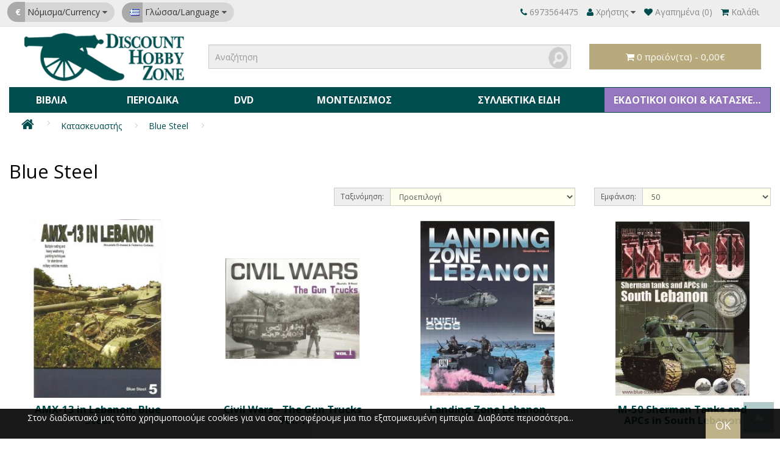

--- FILE ---
content_type: text/html; charset=utf-8
request_url: https://www.dhz-books.com/el-gr/mod/product/manufacturer/info&manufacturer_id=9
body_size: 13936
content:
<!DOCTYPE html>
<!--[if IE]><![endif]-->
<!--[if IE 8 ]><html dir="ltr" lang="el" class="ie8"><![endif]-->
<!--[if IE 9 ]><html dir="ltr" lang="el" class="ie9"><![endif]-->
<!--[if (gt IE 9)|!(IE)]><!-->
<html dir="ltr" lang="el">
<!--<![endif]-->
<head>
<meta charset="UTF-8" />
<meta name="viewport" content="width=device-width, initial-scale=1">
<meta http-equiv="X-UA-Compatible" content="IE=edge">
<title>Blue Steel</title>
<base href="https://www.dhz-books.com/" />
<!--link href="catalog/view/javascript/bootstrap/css/bootstrap.min.css" rel="stylesheet" media="screen" />
<script src="catalog/view/javascript/bootstrap/js/bootstrap.min.js" type="text/javascript"></script>
<link href="catalog/view/javascript/font-awesome/css/font-awesome.min.css" rel="stylesheet" type="text/css" /-->
<link href="//fonts.googleapis.com/css?family=Open+Sans:400,400i,300,700" rel="stylesheet" type="text/css" />
<!--link href="catalog/view/theme/default/stylesheet/stylesheet.css" rel="stylesheet"-->
<!--script src="catalog/view/javascript/common.js" type="text/javascript"></script-->
<link href="https://www.dhz-books.com/el-gr/mod/product/manufacturer/info&amp;manufacturer_id=9" rel="canonical" />
<link href="https://www.dhz-books.com/image/catalog/cart.png" rel="icon" />
<link rel="stylesheet" type="text/css" href="min/g=css&v202311a" />
<script type="text/javascript" src="min/g=js"></script>
<script type="text/javascript">
var gaJsHost = (("https:" == document.location.protocol) ? "https://ssl." : "http://www.");
document.write(unescape("%3Cscript src='" + gaJsHost + "google-analytics.com/ga.js' type='text/javascript'%3E%3C/script%3E"));
</script>
<script type="text/javascript">
try {
var pageTracker = _gat._getTracker("UA-12820937-1");
pageTracker._trackPageview();
} catch(err) {}</script></head>
<body class="product-manufacturer-info-9">
<nav id="top">
  <div class="container">
    <div class="pull-left">
<form action="https://www.dhz-books.com/el-gr/mod/common/currency/currency" method="post" enctype="multipart/form-data" id="form-currency">
  <div class="btn-group">
    <button class="btn btn-link dropdown-toggle" data-toggle="dropdown">
            <strong class="curr">€</strong>
                            <span class="hidden-xs">Νόμισμα/Currency</span> <i class="fa fa-caret-down"></i></button>
    <ul class="dropdown-menu">
                  <li><button class="currency-select btn btn-link btn-block" type="button" name="EUR">€ Euro</button></li>
                        <li><button class="currency-select btn btn-link btn-block" type="button" name="GBP">£ Pound Sterling</button></li>
                        <li><button class="currency-select btn btn-link btn-block" type="button" name="USD">$ US Dollar</button></li>
                </ul>
  </div>
  <input type="hidden" name="code" value="" />
  <input type="hidden" name="redirect" value="https://www.dhz-books.com/el-gr/mod/product/manufacturer/info&amp;manufacturer_id=9&amp;language=el-gr" />
</form>
</div>
    <div class="pull-left">
	<div class="btn-group">
    <button class="btn btn-link dropdown-toggle" data-toggle="dropdown">
                    <img src="catalog/language/el-gr/el-gr.png" alt="Greek" title="Greek">
            <span class="hidden-xs">Γλώσσα/Language</span> <i class="fa fa-caret-down"></i></button>
    <ul class="dropdown-menu">
            <li><a class="btn btn-link btn-block language-select" href="https://www.dhz-books.com/en-gb/mod/product/manufacturer/info&amp;manufacturer_id=9&amp;language=en-gb"><img src="catalog/language/en-gb/en-gb.png" alt="English" title="English" /> English</a></li>
            <li><a class="btn btn-link btn-block language-select" href="https://www.dhz-books.com/el-gr/mod/product/manufacturer/info&amp;manufacturer_id=9&amp;language=el-gr"><img src="catalog/language/el-gr/el-gr.png" alt="Greek" title="Greek" /> Greek</a></li>
          </ul>
  </div>
</div>
    <div id="top-links" class="nav pull-right">
      <ul class="list-inline">
        <li><a href="https://www.dhz-books.com/el-gr/mod/information/contact"><i class="fa fa-phone"></i> <span class="hidden-xs">6973564475 </span></a></li>
        <li class="dropdown"><a href="https://www.dhz-books.com/el-gr/mod/account/account" title="Χρήστης" class="dropdown-toggle" data-toggle="dropdown"><i class="fa fa-user"></i> <span class="hidden-xs">Χρήστης</span> <i class="fa fa-caret-down"></i></a>
          <ul class="dropdown-menu dropdown-menu-right">
                        <li><a href="https://www.dhz-books.com/el-gr/mod/account/register">Δημιουργία Λογαριασμού</a></li>
            <li><a href="https://www.dhz-books.com/el-gr/mod/account/login">Σύνδεση Λογαριασμού</a></li>
                      </ul>
        </li>
        <li><a href="https://www.dhz-books.com/el-gr/mod/account/wishlist" id="wishlist-total" title="Αγαπημένα (0)"><i class="fa fa-heart"></i> <span class="hidden-xs">Αγαπημένα (0)</span></a></li>
        <li><a href="https://www.dhz-books.com/el-gr/mod/checkout/cart" title="Καλάθι"><i class="fa fa-shopping-cart"></i> <span class="hidden-xs">Καλάθι</span></a></li>
        <!--<li id="checkout"><a href="https://www.dhz-books.com/el-gr/mod/checkout/checkout" title="Προς Ταμείο"><i class="fa fa-share"></i> <span class="hidden-xs">Προς Ταμείο</span></a></li>-->
				<li><a href="javascript:void(0);" id="toggleSearch"><span class="visible-xs"><i class="fa fa-search"></i></span></a></li>
      </ul>
    </div>
  </div>
</nav>
<header>
  <div class="container">
    <div class="row">
      <div class="col-sm-3">
        <div id="logo">
                    <a href="https://www.dhz-books.com/"><img src="https://www.dhz-books.com/image/catalog/logo.png" title="DHZ Books" alt="DHZ Books" class="img-responsive" /></a>
                  </div>
      </div>
      <div class="col-sm-6"><div id="search" class="input-group">
  <input type="text" name="search" value="" placeholder="Αναζήτηση" class="form-control input-lg" />
  <span class="input-group-btn">
    <button type="button" class="btn btn-default btn-lg"><i class="fa fa-search"></i></button>
  </span>
</div>      </div>
      <div class="col-sm-3"><div id="cart" class="btn-group btn-block">
  <button type="button" data-toggle="dropdown" data-loading-text="Φόρτωση..." class="btn btn-inverse btn-block btn-lg dropdown-toggle"><i class="fa fa-shopping-cart"></i> <span id="cart-total">0 προϊόν(τα) - 0,00€</span></button>
  <ul class="dropdown-menu pull-right">
        <li>
      <p class="text-center">Το καλάθι αγορών είναι άδειο!</p>
    </li>
      </ul>
</div>
</div>
    </div>
  </div>
</header>
<div class="container">
  <nav id="menu" class="navbar">
    <div class="navbarHeader"><span id="category" class="visible-xs">Κατηγορίες</span>
      <button type="button" class="btn toggleMenu"><i class="fa fa-bars"></i></button>
    </div>
    <div class="menuWrapper">
      <ul class="nav">
         <li class="category"><a id="c1" href="https://www.dhz-books.com/el-gr/biblia" class="dropdownToggle" title="Βιβλία">Βιβλία</a> <div class="dropdownMenu"> <div class="dropdownInner"> <ul class="list-unstyled"> <li><a id="c36" href="https://www.dhz-books.com/el-gr/biblia/prosfores-vivlion">Προσφορές βιβλίων</a></li> <li><a id="c738" href="https://www.dhz-books.com/el-gr/biblia/vivlia-osprey">ΒΙΒΛΙΑ OSPREY</a><span>+</span><ul><li><a id="c739" href="https://www.dhz-books.com/el-gr/biblia/vivlia-osprey/aircraft-of-the-aces-739-2">AIRCRAFT OF THE ACES</a></li><li><a id="c761" href="https://www.dhz-books.com/el-gr/biblia/vivlia-osprey/anatomy-of-the-ship-761-2">ANATOMY OF THE SHIP</a></li><li><a id="c740" href="https://www.dhz-books.com/el-gr/biblia/vivlia-osprey/campaign-740-2">CAMPAIGN</a></li><li><a id="c741" href="https://www.dhz-books.com/el-gr/biblia/vivlia-osprey/combat-aircraft-741-2">COMBAT AIRCRAFT</a></li><li><a id="c747" href="https://www.dhz-books.com/el-gr/biblia/vivlia-osprey/duel-747-2">DUEL</a></li><li><a id="c742" href="https://www.dhz-books.com/el-gr/biblia/vivlia-osprey/elite-742-2">ELITE</a></li><li><a id="c743" href="https://www.dhz-books.com/el-gr/biblia/vivlia-osprey/men-at-arms-743-2">MEN AT ARMS</a></li><li><a id="c845" href="https://www.dhz-books.com/el-gr/biblia/vivlia-osprey/osprey-modelling-845-2">OSPREY MODELLING</a></li><li><a id="c744" href="https://www.dhz-books.com/el-gr/biblia/vivlia-osprey/vanguard-new-vanguard-744-2">VANGUARD/NEW VANGUARD</a></li><li><a id="c745" href="https://www.dhz-books.com/el-gr/biblia/vivlia-osprey/warrior-745-2">WARRIOR</a></li><li><a id="c746" href="https://www.dhz-books.com/el-gr/biblia/vivlia-osprey/loipes-seires">ΛΟΙΠΕΣ ΣΕΙΡΕΣ</a></li></ul></li> <li><a id="c11" href="https://www.dhz-books.com/el-gr/biblia/elliniki-istoria">Ελληνική Ιστορία</a></li> <li><a id="c827" href="https://www.dhz-books.com/el-gr/biblia/arxaia-elliniki-grammateia-827-2">ΑΡΧΑΙΑ ΕΛΛΗΝΙΚΗ ΓΡΑΜΜΑΤΕΙΑ</a></li> <li><a id="c284" href="https://www.dhz-books.com/el-gr/biblia/biblia-gia-ta-ethnika-themata">Βιβλία γιά τα Εθνικά Θέματα</a></li> <li><a id="c296" href="https://www.dhz-books.com/el-gr/biblia/biblia-gia-idees-politiki-kai-diethni-themata">Βιβλία γιά Ιδέες, Πολιτική & Διεθνή Θέματα</a></li> <li><a id="c12" href="https://www.dhz-books.com/el-gr/biblia/pagkosmia-istoria">Παγκόσμια Ιστορία</a></li> <li><a id="c285" href="https://www.dhz-books.com/el-gr/biblia/elliniki-polemiki-aeroporia-copy-1">Ελληνική Πολεμική Αεροπορία</a></li> </ul> <ul class="list-unstyled"> <li><a id="c547" href="https://www.dhz-books.com/el-gr/biblia/aeroporia-stratou">Αεροπορία Στρατού</a></li> <li><a id="c28" href="https://www.dhz-books.com/el-gr/biblia/polemiki-aeroporia-eos-1945">Πολεμική Αεροπορία έως 1945</a></li> <li><a id="c29" href="https://www.dhz-books.com/el-gr/biblia/polemiki-aeroporia-1946-eos-simera">Πολεμική Αεροπορία 1946 έως Σήμερα</a></li> <li><a id="c30" href="https://www.dhz-books.com/el-gr/biblia/politiki-aeroporia-kai-diastima">Πολιτική Αεροπορία & Διάστημα</a></li> <li><a id="c295" href="https://www.dhz-books.com/el-gr/biblia/stratiotika-ohimata-armata-mahis-kai-purobola">Στρατιωτικά οχήματα, Άρματα μάχης & Πυροβόλα</a></li> <li><a id="c9" href="https://www.dhz-books.com/el-gr/biblia/stratiotika-vivlia-(stratigiki,-taktikes,-atomikos-oplismos-kai-loipos-eksoplismos,-stoles,-metallia,-istoria-monadon,-prosopikes-martiries,-epiviosi)">Στρατιωτικά βιβλία (Στρατηγική, Τακτικές, Ατομικός Οπλισμός &amp; λοιπός Εξοπλισμός, Στολές, Μετάλλια, Ιστορία μονάδων, Προσωπικές μαρτυρίες, Επιβίωση)</a></li> <li><a id="c10" href="https://www.dhz-books.com/el-gr/biblia/navtika-biblia">Ναυτικά βιβλία</a></li> <li><a id="c13" href="https://www.dhz-books.com/el-gr/biblia/montelismos-kai-wargaming">Μοντελισμός & Wargaming</a></li> </ul> <ul class="list-unstyled"> <li><a id="c378" href="https://www.dhz-books.com/el-gr/biblia/stratiotakia-toy-soldiers">Στρατιωτάκια (Toy Soldiers)</a></li> <li><a id="c34" href="https://www.dhz-books.com/el-gr/biblia/autokinito">Αυτοκίνητο</a></li> <li><a id="c40" href="https://www.dhz-books.com/el-gr/biblia/traina">Τραίνα</a></li> <li><a id="c752" href="https://www.dhz-books.com/el-gr/biblia/epistimi-kai-texnologia">ΕΠΙΣΤΗΜΗ &amp; ΤΕΧΝΟΛΟΓΙΑ</a></li> <li><a id="c785" href="https://www.dhz-books.com/el-gr/biblia/vivlia-komiks">ΒΙΒΛΙΑ ΚΟΜΙΚΣ</a></li> <li><a id="c330" href="https://www.dhz-books.com/el-gr/biblia/fantastiki-logotexnia">ΦΑΝΤΑΣΤΙΚΗ ΛΟΓΟΤΕΧΝΙΑ</a></li> <li><a id="c307" href="https://www.dhz-books.com/el-gr/biblia/biblia-se-times-eukairias">Βιβλία σε Τιμές Ευκαιρίας</a></li> <li><a id="c748" href="https://www.dhz-books.com/el-gr/biblia/vivlia-squadron-signal">ΒΙΒΛΙΑ SQUADRON/SIGNAL</a><span>+</span><ul><li><a id="c374" href="https://www.dhz-books.com/el-gr/biblia/vivlia-squadron-signal/aircraft-in-action-374-2">AIRCRAFT IN ACTION</a></li><li><a id="c375" href="https://www.dhz-books.com/el-gr/biblia/vivlia-squadron-signal/aircraft-walk-around-375-2">AIRCRAFT WALK AROUND</a></li><li><a id="c380" href="https://www.dhz-books.com/el-gr/biblia/vivlia-squadron-signal/armor-in-action-380-2">ARMOR IN ACTION</a></li><li><a id="c381" href="https://www.dhz-books.com/el-gr/biblia/vivlia-squadron-signal/armor-walk-around-381-2">ARMOR WALK AROUND</a></li><li><a id="c750" href="https://www.dhz-books.com/el-gr/biblia/vivlia-squadron-signal/in-detail-kai-scale-750-2">IN DETAIL &amp; SCALE</a></li><li><a id="c749" href="https://www.dhz-books.com/el-gr/biblia/vivlia-squadron-signal/warships-749-2">WARSHIPS</a></li><li><a id="c751" href="https://www.dhz-books.com/el-gr/biblia/vivlia-squadron-signal/loipes-seires-751-2">ΛΟΙΠΕΣ ΣΕΙΡΕΣ</a></li></ul></li> </ul> </div> <a href="https://www.dhz-books.com/el-gr/biblia" class="see-all">Εμφάνιση όλων Βιβλία</a> </div> </li> <li class="category"><a id="c643" href="https://www.dhz-books.com/el-gr/periodika" class="dropdownToggle" title="Περιοδικά">Περιοδικά</a> <div class="dropdownMenu"> <div class="dropdownInner"> <ul class="list-unstyled"> <li><a id="c3" href="https://www.dhz-books.com/el-gr/periodika/ellinika-periodika">Ελληνικά Περιοδικά</a><span>+</span><ul><li><a id="c42" href="https://www.dhz-books.com/el-gr/periodika/ellinika-periodika/ellinika-periodika-se-prosfora">Ελληνικά Περιοδικά σε προσφορά</a></li><li><a id="c21" href="https://www.dhz-books.com/el-gr/periodika/ellinika-periodika/aeroporika-periodika-copy-1">Αεροπορικά Περιοδικά</a></li><li><a id="c22" href="https://www.dhz-books.com/el-gr/periodika/ellinika-periodika/stratiotika-periodika-copy-1">Στρατιωτικά Περιοδικά</a></li><li><a id="c23" href="https://www.dhz-books.com/el-gr/periodika/ellinika-periodika/navtika-periodika-copy-1">Ναυτικά Περιοδικά</a></li><li><a id="c24" href="https://www.dhz-books.com/el-gr/periodika/ellinika-periodika/amuntika-periodika-copy-1">Αμυντικά Περιοδικά</a></li><li><a id="c25" href="https://www.dhz-books.com/el-gr/periodika/ellinika-periodika/istorika-periodika-copy-1">Ιστορικά Περιοδικά</a></li><li><a id="c290" href="https://www.dhz-books.com/el-gr/periodika/ellinika-periodika/periodika-gia-tin-politiki-ta-ethnika-themata-kai-tis-diethneis-sheseis">Περιοδικά για την Πολιτική, τα Εθνικά Θέματα και τις Διεθνείς Σχέσεις</a></li><li><a id="c536" href="https://www.dhz-books.com/el-gr/periodika/ellinika-periodika/periodika-anazitisis">Περιοδικά Αναζήτησης</a></li><li><a id="c26" href="https://www.dhz-books.com/el-gr/periodika/ellinika-periodika/montelistika-periodika">Μοντελιστικά Περιοδικά</a></li><li><a id="c27" href="https://www.dhz-books.com/el-gr/periodika/ellinika-periodika/periodika-autokinitou-kai-motosukletas-copy-1">Περιοδικά Αυτοκινήτου & Μοτοσυκλέτας</a></li><li><a id="c759" href="https://www.dhz-books.com/el-gr/periodika/ellinika-periodika/periodika-gia-traina">ΠΕΡΙΟΔΙΚΑ ΓΙΑ ΤΡΑΙΝΑ</a></li><li><a id="c776" href="https://www.dhz-books.com/el-gr/periodika/ellinika-periodika/periodika-geografias">ΠΕΡΙΟΔΙΚΑ ΓΕΩΓΡΑΦΙΑΣ</a></li><li><a id="c493" href="https://www.dhz-books.com/el-gr/periodika/ellinika-periodika/periodika-gia-tin-epistimi-kai-tin-tehnologia">Περιοδικά για την Επιστήμη &amp; την Τεχνολογία</a></li><li><a id="c371" href="https://www.dhz-books.com/el-gr/periodika/ellinika-periodika/periodika-gia-hobby">Περιοδικά για Hobby</a></li><li><a id="c766" href="https://www.dhz-books.com/el-gr/periodika/ellinika-periodika/taksidiotika-periodika-766-2">Ταξιδιωτικά Περιοδικά</a></li></ul></li> </ul> <ul class="list-unstyled"> <li><a id="c2" href="https://www.dhz-books.com/el-gr/periodika/xena-periodika">Ξένα Περιοδικά</a><span>+</span><ul><li><a id="c14" href="https://www.dhz-books.com/el-gr/periodika/xena-periodika/aeroporika-periodika">Αεροπορικά Περιοδικά</a></li><li><a id="c15" href="https://www.dhz-books.com/el-gr/periodika/xena-periodika/stratiotika-periodika">Στρατιωτικά Περιοδικά</a></li><li><a id="c16" href="https://www.dhz-books.com/el-gr/periodika/xena-periodika/navtika-periodika">Ναυτικά Περιοδικά</a></li><li><a id="c17" href="https://www.dhz-books.com/el-gr/periodika/xena-periodika/amuntika-periodika">Αμυντικά Περιοδικά</a></li><li><a id="c18" href="https://www.dhz-books.com/el-gr/periodika/xena-periodika/istorika-periodika">Ιστορικά Περιοδικά</a></li><li><a id="c19" href="https://www.dhz-books.com/el-gr/periodika/xena-periodika/montelistika-periodika-kai-periodika-wargaming">Μοντελιστικά Περιοδικά & Περιοδικά Wargaming</a></li><li><a id="c20" href="https://www.dhz-books.com/el-gr/periodika/xena-periodika/periodika-autokinitou-kai-motosukletas">Περιοδικά Αυτοκινήτου & Μοτοσυκλέτας</a></li><li><a id="c544" href="https://www.dhz-books.com/el-gr/periodika/xena-periodika/periodika-gia-tin-epistimi-kai-tin-tehnologia-copy-1">Περιοδικά για την Επιστήμη και την Τεχνολογία</a></li><li><a id="c860" href="https://www.dhz-books.com/el-gr/periodika/xena-periodika/periodika-gia-to-diastima">ΠΕΡΙΟΔΙΚΑ ΓΙΑ ΤΟ ΔΙΑΣΤΗΜΑ</a></li><li><a id="c37" href="https://www.dhz-books.com/el-gr/periodika/xena-periodika/xena-periodika-se-prosfora">Ξένα Περιοδικά σε προσφορά</a></li></ul></li> </ul> </div> <a href="https://www.dhz-books.com/el-gr/periodika" class="see-all">Εμφάνιση όλων Περιοδικά</a> </div> </li> <li class="category"><a id="c394" href="https://www.dhz-books.com/el-gr/dvd" class="dropdownToggle" title="DVD">DVD</a> <div class="dropdownMenu"> <div class="dropdownInner"> <ul class="list-unstyled"> <li><a id="c427" href="https://www.dhz-books.com/el-gr/dvd/aeroporika-dvd">Αεροπορικά DVD</a></li> <li><a id="c469" href="https://www.dhz-books.com/el-gr/dvd/istorika-dvd">Ιστορικά DVD</a></li> <li><a id="c395" href="https://www.dhz-books.com/el-gr/dvd/montelistika-dvd">Μοντελιστικά DVD</a></li> </ul> <ul class="list-unstyled"> <li><a id="c712" href="https://www.dhz-books.com/el-gr/dvd/naitika-dvd">Ναυτικά DVD</a></li> <li><a id="c577" href="https://www.dhz-books.com/el-gr/dvd/polemikes-tainies">Πολεμικές Ταινίες</a></li> <li><a id="c633" href="https://www.dhz-books.com/el-gr/dvd/politika-dvd">Πολιτικά DVD</a></li> </ul> <ul class="list-unstyled"> <li><a id="c684" href="https://www.dhz-books.com/el-gr/dvd/stratiotika-dvd">Στρατιωτικά DVD</a></li> </ul> </div> <a href="https://www.dhz-books.com/el-gr/dvd" class="see-all">Εμφάνιση όλων DVD</a> </div> </li> <li class="category"><a id="c644" href="https://www.dhz-books.com/el-gr/montelismos" class="dropdownToggle" title="Μοντελισμός">Μοντελισμός</a> <div class="dropdownMenu"> <div class="dropdownInner"> <ul class="list-unstyled"> <li><a id="c540" href="https://www.dhz-books.com/el-gr/montelismos/sunarmologoumena-montela">Συναρμολογούμενα Μοντέλα</a><span>+</span><ul><li><a id="c541" href="https://www.dhz-books.com/el-gr/montelismos/sunarmologoumena-montela/aeroskafi-1-48">ΑΕΡΟΣΚΑΦΗ 1/48</a></li><li><a id="c543" href="https://www.dhz-books.com/el-gr/montelismos/sunarmologoumena-montela/aeroskafi-1-72">ΑΕΡΟΣΚΑΦΗ 1/72</a></li><li><a id="c590" href="https://www.dhz-books.com/el-gr/montelismos/sunarmologoumena-montela/ploia">ΠΛΟΙΑ</a></li></ul></li> <li><a id="c526" href="https://www.dhz-books.com/el-gr/montelismos/beltiotika-kit">Βελτιωτικά Κιτ</a></li> </ul> <ul class="list-unstyled"> <li><a id="c610" href="https://www.dhz-books.com/el-gr/montelismos/ilika-montelismou">Υλικά Μοντελισμού</a><span>+</span><ul><li><a id="c639" href="https://www.dhz-books.com/el-gr/montelismos/ilika-montelismou/real-colors-ak-interactive-639-2">REAL COLORS (AK INTERACTIVE)</a></li><li><a id="c640" href="https://www.dhz-books.com/el-gr/montelismos/ilika-montelismou/akrilika-hromata">ΑΚΡΥΛΙΚΑ ΧΡΩΜΑΤΑ</a></li><li><a id="c611" href="https://www.dhz-books.com/el-gr/montelismos/ilika-montelismou/set-akrilikon-hromaton">ΣET ΑΚΡΥΛΙΚΩΝ ΧΡΩΜΑΤΩΝ</a></li><li><a id="c754" href="https://www.dhz-books.com/el-gr/montelismos/ilika-montelismou/metallika-xromata">ΜΕΤΑΛΛΙΚΑ ΧΡΩΜΑΤΑ</a></li><li><a id="c656" href="https://www.dhz-books.com/el-gr/montelismos/ilika-montelismou/astaria">ΑΣΤΑΡΙΑ</a></li><li><a id="c682" href="https://www.dhz-books.com/el-gr/montelismos/ilika-montelismou/voithitika-proionta-gia-vapsimo">ΒΟΗΘΗΤΙΚΑ ΠΡΟΪΟΝΤΑ ΓΙΑ ΒΑΨΙΜΟ</a></li><li><a id="c620" href="https://www.dhz-books.com/el-gr/montelismos/ilika-montelismou/ilika-gia-dioramata">ΥΛΙΚΑ ΓΙΑ ΔΙΟΡΑΜΑΤΑ</a></li><li><a id="c612" href="https://www.dhz-books.com/el-gr/montelismos/ilika-montelismou/beltiotika-gia-halkomanies">ΒΕΛΤΙΩΤΙΚΑ ΓΙΑ ΧΑΛΚΟΜΑΝΙΕΣ</a></li><li><a id="c614" href="https://www.dhz-books.com/el-gr/montelismos/ilika-montelismou/vernikia-kai-dialitika">ΒΕΡΝΙΚΙΑ &amp; ΔΙΑΛΥΤΙΚΑ</a></li><li><a id="c686" href="https://www.dhz-books.com/el-gr/montelismos/ilika-montelismou/-686-2">ΔΙΑΦΟΡΑ ΑΞΕΣΟΥΑΡ</a></li><li><a id="c906" href="https://www.dhz-books.com/el-gr/montelismos/ilika-montelismou/ergaleia">ΕΡΓΑΛΕΙΑ</a></li><li><a id="c624" href="https://www.dhz-books.com/el-gr/montelismos/ilika-montelismou/ilika-gia-weathering">ΥΛΙΚΑ ΓΙΑ WEATHERING</a></li><li><a id="c618" href="https://www.dhz-books.com/el-gr/montelismos/ilika-montelismou/hromata-ladiou">ΧΡΩΜΑΤΑ ΛΑΔΙΟΥ</a></li></ul></li> <li><a id="c623" href="https://www.dhz-books.com/el-gr/montelismos/halkomanies">Χαλκομανίες</a></li> </ul> <ul class="list-unstyled"> <li><a id="c509" href="https://www.dhz-books.com/el-gr/montelismos/figoures">Φιγούρες</a></li> </ul> </div> <a href="https://www.dhz-books.com/el-gr/montelismos" class="see-all">Εμφάνιση όλων Μοντελισμός</a> </div> </li> <li class="category"><a id="c322" href="https://www.dhz-books.com/el-gr/sullektika-eidi" class="dropdownToggle" title="Συλλεκτικά Είδη">Συλλεκτικά Είδη</a> <div class="dropdownMenu"> <div class="dropdownInner"> <ul class="list-unstyled"> <li><a id="c700" href="https://www.dhz-books.com/el-gr/sullektika-eidi/zeus-f-16-demo-team">ZEUS F-16 DEMO TEAM</a></li> <li><a id="c559" href="https://www.dhz-books.com/el-gr/sullektika-eidi/aeroporikes-koupes">Αεροπορικές Κούπες</a></li> <li><a id="c802" href="https://www.dhz-books.com/el-gr/sullektika-eidi/aeroporika-anamnistika-plexiglass">Αεροπορικά Αναμνηστικά Plexiglass</a></li> <li><a id="c520" href="https://www.dhz-books.com/el-gr/sullektika-eidi/simata-(patches)">Σήματα (Patches)</a></li> <li><a id="c4" href="https://www.dhz-books.com/el-gr/sullektika-eidi/aviation-art-4-2">Aviation Art</a><span>+</span><ul><li><a id="c344" href="https://www.dhz-books.com/el-gr/sullektika-eidi/aviation-art-4-2/prosfores">Προσφορές</a></li><li><a id="c452" href="https://www.dhz-books.com/el-gr/sullektika-eidi/aviation-art-4-2/aeroporia-stratou-copy-1">Αεροπορία Στρατού</a></li><li><a id="c5" href="https://www.dhz-books.com/el-gr/sullektika-eidi/aviation-art-4-2/elliniki-polemiki-aeroporia">Ελληνική Πολεμική Αεροπορία</a></li><li><a id="c265" href="https://www.dhz-books.com/el-gr/sullektika-eidi/aviation-art-4-2/ellinika-ftera-19401949">Ελληνικά Φτερά 1940 -1949</a></li><li><a id="c592" href="https://www.dhz-books.com/el-gr/sullektika-eidi/aviation-art-4-2/akrobatika-smini">Ακροβατικά Σμήνη</a></li><li><a id="c305" href="https://www.dhz-books.com/el-gr/sullektika-eidi/aviation-art-4-2/b-pagkosmios-polemos-copy-1">Β' Παγκόσμιος Πόλεμος</a></li><li><a id="c299" href="https://www.dhz-books.com/el-gr/sullektika-eidi/aviation-art-4-2/olumpiaki-aeroporia">Ολυμπιακή Αεροπορία</a></li><li><a id="c538" href="https://www.dhz-books.com/el-gr/sullektika-eidi/aviation-art-4-2/sobietiki-rosiki-aeroporia">Σοβιετική / Ρωσική Αεροπορία</a></li><li><a id="c676" href="https://www.dhz-books.com/el-gr/sullektika-eidi/aviation-art-4-2/fleet-air-arm-(faa)-art-prints,-aviation-art,-kostas-kavvathias">FLEET AIR ARM (FAA) </a></li><li><a id="c353" href="https://www.dhz-books.com/el-gr/sullektika-eidi/aviation-art-4-2/us-marine-corps-aviation">U.S. Marine Corps Aviation</a></li><li><a id="c678" href="https://www.dhz-books.com/el-gr/sullektika-eidi/aviation-art-4-2/u.s.-navy-678-2">U.S. NAVY</a></li><li><a id="c358" href="https://www.dhz-books.com/el-gr/sullektika-eidi/aviation-art-4-2/giougkoslabiki-serbiki-polemiki-aeroporia">Γιουγκοσλαβική/Σερβική Πολεμική Αεροπορία</a></li><li><a id="c355" href="https://www.dhz-books.com/el-gr/sullektika-eidi/aviation-art-4-2/souidiki-polemiki-aeroporia-flygvapnet">Σουηδική Πολεμική Αεροπορία (Flygvapnet)</a></li><li><a id="c665" href="https://www.dhz-books.com/el-gr/sullektika-eidi/aviation-art-4-2/-665-2">Ιρανική Αεροπορία</a></li><li><a id="c309" href="https://www.dhz-books.com/el-gr/sullektika-eidi/aviation-art-4-2/gnorinia-me-ton-aviation-artist-kosta-kabbadia">Γνωρινία με τον Aviation Artist Κώστα Καββαδία</a></li></ul></li> <li><a id="c385" href="https://www.dhz-books.com/el-gr/sullektika-eidi/nikos-panos---battle-dress-385-2">Nikos Panos - Battle Dress</a><span>+</span><ul><li><a id="c783" href="https://www.dhz-books.com/el-gr/sullektika-eidi/nikos-panos---battle-dress-385-2/arxaioi-ellines-polemistes">ΑΡΧΑΙΟΙ ΕΛΛΗΝΕΣ ΠΟΛΕΜΙΣΤΕΣ</a></li><li><a id="c889" href="https://www.dhz-books.com/el-gr/sullektika-eidi/nikos-panos---battle-dress-385-2/ellinikos-stratos-1914-1922">ΕΛΛΗΝΙΚΟΣ ΣΤΡΑΤΟΣ 1914-1922</a></li><li><a id="c386" href="https://www.dhz-books.com/el-gr/sullektika-eidi/nikos-panos---battle-dress-385-2/ellinikos-stratos-1940-1941">ΕΛΛΗΝΙΚΟΣ ΣΤΡΑΤΟΣ 1940-1941</a></li><li><a id="c887" href="https://www.dhz-books.com/el-gr/sullektika-eidi/nikos-panos---battle-dress-385-2/ieros-loxos-1942-1945-887-2">ΕΛΛΗΝΙΚΟΣ ΣΤΡΑΤΟΣ 1942-1945</a></li></ul></li> <li><a id="c483" href="https://www.dhz-books.com/el-gr/sullektika-eidi/naval-art-483-2">Naval Art</a><span>+</span><ul><li><a id="c484" href="https://www.dhz-books.com/el-gr/sullektika-eidi/naval-art-483-2/thorikto-georgios-aberof">Θωρηκτό ''Γεώργιος Αβέρωφ''</a></li></ul></li> </ul> <ul class="list-unstyled"> <li><a id="c551" href="https://www.dhz-books.com/el-gr/sullektika-eidi/motorsport-art-551-2">Motorsport Art</a></li> <li><a id="c379" href="https://www.dhz-books.com/el-gr/sullektika-eidi/biblia-gia-sulloges-kai-sullektika-antikeimena">Βιβλία για Συλλογές και Συλλεκτικά Αντικείμενα</a></li> <li><a id="c723" href="https://www.dhz-books.com/el-gr/sullektika-eidi/egxeiridia-kai-prospektois-aeroskafon">ΕΓΧΕΙΡΙΔΙΑ ΚΑΙ ΠΡΟΣΠΕΚΤΟΥΣ ΑΕΡΟΣΚΑΦΩΝ</a></li> <li><a id="c470" href="https://www.dhz-books.com/el-gr/sullektika-eidi/egheiridia-klasikon-stratiotikon-ohimaton">Εγχειρίδια Κλασικών Στρατιωτικών Οχημάτων</a></li> <li><a id="c503" href="https://www.dhz-books.com/el-gr/sullektika-eidi/imerologia">Ημερολόγια</a><span>+</span><ul><li><a id="c505" href="https://www.dhz-books.com/el-gr/sullektika-eidi/imerologia/imerologia-ellinikou-stratou">ΗΜΕΡΟΛΟΓΙΑ ΕΛΛΗΝΙΚΟΥ ΣΤΡΑΤΟΥ</a></li><li><a id="c504" href="https://www.dhz-books.com/el-gr/sullektika-eidi/imerologia/imerologia-polemikis-aeroporias">ΗΜΕΡΟΛΟΓΙΑ ΠΟΛΕΜΙΚΗΣ ΑΕΡΟΠΟΡΙΑΣ</a></li><li><a id="c506" href="https://www.dhz-books.com/el-gr/sullektika-eidi/imerologia/imerologia-periodikou-stratigiki">ΗΜΕΡΟΛΟΓΙΑ ΠΕΡΙΟΔΙΚΟΥ ΣΤΡΑΤΗΓΙΚΗ</a></li></ul></li> <li><a id="c904" href="https://www.dhz-books.com/el-gr/sullektika-eidi/prospektois-aitokiniton">ΠΡΟΣΠΕΚΤΟΥΣ ΑΥΤΟΚΙΝΗΤΩΝ</a></li> <li><a id="c885" href="https://www.dhz-books.com/el-gr/sullektika-eidi/aeroporikes-afises">ΑΕΡΟΠΟΡΙΚΕΣ ΑΦΙΣΕΣ</a></li> </ul> <ul class="list-unstyled"> <li><a id="c704" href="https://www.dhz-books.com/el-gr/sullektika-eidi/eixetiries-kartes">ΚΑΡΤ ΠΟΣΤΑΛ, ΕΥΧΕΤΗΡΙΕΣ ΚΑΡΤΕΣ</a><span>+</span><ul><li><a id="c705" href="https://www.dhz-books.com/el-gr/sullektika-eidi/eixetiries-kartes/stratiotikes-kart-postal-kai-eixetiries-kartes">ΣΤΡΑΤΙΩΤΙΚΕΣ ΚΑΡΤ ΠΟΣΤΑΛ &amp; ΕΥΧΕΤΗΡΙΕΣ ΚΑΡΤΕΣ</a></li></ul></li> <li><a id="c699" href="https://www.dhz-books.com/el-gr/sullektika-eidi/parasima,-metallia-kai-nomismata">ΠΑΡΑΣΗΜΑ, ΜΕΤΑΛΛΙΑ &amp; ΝΟΜΙΣΜΑΤΑ</a></li> <li><a id="c496" href="https://www.dhz-books.com/el-gr/sullektika-eidi/stratiotika-egheiridia">Στρατιωτικά Εγχειρίδια</a></li> <li><a id="c899" href="https://www.dhz-books.com/el-gr/sullektika-eidi/-899-2">Ναυτικά Εγχειρίδια και Ημερολόγια Πλοίων</a></li> <li><a id="c424" href="https://www.dhz-books.com/el-gr/sullektika-eidi/polemika-komiks">Πολεμικά Κόμικς</a><span>+</span><ul><li><a id="c672" href="https://www.dhz-books.com/el-gr/sullektika-eidi/polemika-komiks/polemos">ΠΟΛΕΜΟΣ</a></li></ul></li> <li><a id="c491" href="https://www.dhz-books.com/el-gr/sullektika-eidi/autokollita">Αυτοκόλλητα</a></li> <li><a id="c548" href="https://www.dhz-books.com/el-gr/sullektika-eidi/montela-diecast">Μοντέλα Diecast</a></li> </ul> </div> <a href="https://www.dhz-books.com/el-gr/sullektika-eidi" class="see-all">Εμφάνιση όλων Συλλεκτικά Είδη</a> </div> </li> 				
				  <li class="category">
						<a href="#" class="dropdownToggle manufBtn" title="ΕΚΔΟΤΙΚΟΙ ΟΙΚΟΙ &amp; ΚΑΤΑΣΚΕΥΑΣΤΕΣ">ΕΚΔΟΤΙΚΟΙ ΟΙΚΟΙ &amp; ΚΑΤΑΣΚΕΥΑΣΤΕΣ</a>
						<div class="dropdownMenu">
						
							<div class=""><div class="col-md-6 col-sm-12"><ul class="list-unstyled manuf"><li class="withimage"><a href="https://www.dhz-books.com/el-gr/mod/product/manufacturer/info&amp;manufacturer_id=1" title="AK Interactive"><img src="https://www.dhz-books.com/image/cache/catalog/manufacturers/manuf2-160x80.png" alt="AK Interactive" /></a></li><li class="withimage"><a href="https://www.dhz-books.com/el-gr/mod/product/manufacturer/info&amp;manufacturer_id=2" title="AMMO"><img src="https://www.dhz-books.com/image/cache/catalog/manufacturers/manuf1-160x80.png" alt="AMMO" /></a></li><li class="withimage"><a href="https://www.dhz-books.com/el-gr/mod/product/manufacturer/info&amp;manufacturer_id=18" title="Kagero"><img src="https://www.dhz-books.com/image/cache/catalog/KAGERO-160x80.png" alt="Kagero" /></a></li><li class="withimage"><a href="https://www.dhz-books.com/el-gr/mod/product/manufacturer/info&amp;manufacturer_id=23" title="Osprey"><img src="https://www.dhz-books.com/image/cache/catalog/manufacturers/osprey_colour_logo-160x80.jpg" alt="Osprey" /></a></li><li class="withimage"><a href="https://www.dhz-books.com/el-gr/mod/product/manufacturer/info&amp;manufacturer_id=34" title="Valiant Wings"><img src="https://www.dhz-books.com/image/cache/catalog/manufacturers/manuf4-160x80.png" alt="Valiant Wings" /></a></li><li class="withimage"><a href="https://www.dhz-books.com/el-gr/mod/product/manufacturer/info&amp;manufacturer_id=35" title="Wings &amp; Wheels (WWP)"><img src="https://www.dhz-books.com/image/cache/catalog/manufacturers/wwp_logo-160x80.jpg" alt="Wings &amp; Wheels (WWP)" /><span><span>WWP</span></span></a></li></ul></div><div class="col-md-6 col-sm-12"><ul class="manuf_list"><li><a href="https://www.dhz-books.com/el-gr/mod/product/manufacturer/info&amp;manufacturer_id=87" title="11 AVIATION">11 AVIATION</a></li><li><a href="https://www.dhz-books.com/el-gr/mod/product/manufacturer/info&amp;manufacturer_id=3" title="4+ Publications">4+ Publications</a></li><li><a href="https://www.dhz-books.com/el-gr/mod/product/manufacturer/info&amp;manufacturer_id=4" title="Abteilung 502">Abteilung 502</a></li><li><a href="https://www.dhz-books.com/el-gr/mod/product/manufacturer/info&amp;manufacturer_id=5" title="Accion Press">Accion Press</a></li><li><a href="https://www.dhz-books.com/el-gr/mod/product/manufacturer/info&amp;manufacturer_id=84" title="AFV MODELLER">AFV MODELLER</a></li><li><a href="https://www.dhz-books.com/el-gr/mod/product/manufacturer/info&amp;manufacturer_id=69" title="AirDoc">AirDoc</a></li><li><a href="https://www.dhz-books.com/el-gr/mod/product/manufacturer/info&amp;manufacturer_id=65" title="AJ PRESS">AJ PRESS</a></li><li><a href="https://www.dhz-books.com/el-gr/mod/product/manufacturer/info&amp;manufacturer_id=61" title="Albatros Productions">Albatros Productions</a></li><li><a href="https://www.dhz-books.com/el-gr/mod/product/manufacturer/info&amp;manufacturer_id=6" title="Andrea Press">Andrea Press</a></li><li><a href="https://www.dhz-books.com/el-gr/mod/product/manufacturer/info&amp;manufacturer_id=64" title="Ariston Books">Ariston Books</a></li><li><a href="https://www.dhz-books.com/el-gr/mod/product/manufacturer/info&amp;manufacturer_id=7" title="Auriga Publishing">Auriga Publishing</a></li><li><a href="https://www.dhz-books.com/el-gr/mod/product/manufacturer/info&amp;manufacturer_id=8" title="Barbarossa">Barbarossa</a></li><li><a href="https://www.dhz-books.com/el-gr/mod/product/manufacturer/info&amp;manufacturer_id=9" title="Blue Steel">Blue Steel</a></li><li><a href="https://www.dhz-books.com/el-gr/mod/product/manufacturer/info&amp;manufacturer_id=10" title="Canfora">Canfora</a></li><li><a href="https://www.dhz-books.com/el-gr/mod/product/manufacturer/info&amp;manufacturer_id=11" title="Capricorn">Capricorn</a></li><li><a href="https://www.dhz-books.com/el-gr/mod/product/manufacturer/info&amp;manufacturer_id=88" title="CAVU PUBLICATIONS">CAVU PUBLICATIONS</a></li><li><a href="https://www.dhz-books.com/el-gr/mod/product/manufacturer/info&amp;manufacturer_id=12" title="Concord">Concord</a></li><li><a href="https://www.dhz-books.com/el-gr/mod/product/manufacturer/info&amp;manufacturer_id=44" title="Concord (Armor at War)">Concord (Armor at War)</a></li><li><a href="https://www.dhz-books.com/el-gr/mod/product/manufacturer/info&amp;manufacturer_id=89" title="CROWOOD PRESS">CROWOOD PRESS</a></li><li><a href="https://www.dhz-books.com/el-gr/mod/product/manufacturer/info&amp;manufacturer_id=13" title="DACO">DACO</a></li><li><a href="https://www.dhz-books.com/el-gr/mod/product/manufacturer/info&amp;manufacturer_id=14" title="Desert Eagle">Desert Eagle</a></li><li><a href="https://www.dhz-books.com/el-gr/mod/product/manufacturer/info&amp;manufacturer_id=15" title="Eagle Aviation">Eagle Aviation</a></li><li><a href="https://www.dhz-books.com/el-gr/mod/product/manufacturer/info&amp;manufacturer_id=62" title="Eurobooks">Eurobooks</a></li><li><a href="https://www.dhz-books.com/el-gr/mod/product/manufacturer/info&amp;manufacturer_id=86" title="FONTHIILL MEDIA">FONTHIILL MEDIA</a></li><li><a href="https://www.dhz-books.com/el-gr/mod/product/manufacturer/info&amp;manufacturer_id=16" title="Harpia">Harpia</a></li><li><a href="https://www.dhz-books.com/el-gr/mod/product/manufacturer/info&amp;manufacturer_id=75" title="Helion &amp; Company">Helion &amp; Company</a></li><li><a href="https://www.dhz-books.com/el-gr/mod/product/manufacturer/info&amp;manufacturer_id=74" title="HISTOIRE &amp; COLLECTIONS">HISTOIRE &amp; COLLECTIONS</a></li><li><a href="https://www.dhz-books.com/el-gr/mod/product/manufacturer/info&amp;manufacturer_id=72" title="HISTORIA">HISTORIA</a></li><li><a href="https://www.dhz-books.com/el-gr/mod/product/manufacturer/info&amp;manufacturer_id=68" title="HMH Publications">HMH Publications</a></li><li><a href="https://www.dhz-books.com/el-gr/mod/product/manufacturer/info&amp;manufacturer_id=40" title="Hobby Zone">Hobby Zone</a></li><li><a href="https://www.dhz-books.com/el-gr/mod/product/manufacturer/info&amp;manufacturer_id=17" title="HT Model">HT Model</a></li><li><a href="https://www.dhz-books.com/el-gr/mod/product/manufacturer/info&amp;manufacturer_id=70" title="IBN EDITORE">IBN EDITORE</a></li><li><a href="https://www.dhz-books.com/el-gr/mod/product/manufacturer/info&amp;manufacturer_id=90" title="IKONOS PRESS">IKONOS PRESS</a></li><li><a href="https://www.dhz-books.com/el-gr/mod/product/manufacturer/info&amp;manufacturer_id=79" title="Inside The Armour">Inside The Armour</a></li><li><a href="https://www.dhz-books.com/el-gr/mod/product/manufacturer/info&amp;manufacturer_id=91" title="Jakab Publishing">Jakab Publishing</a></li><li><a href="https://www.dhz-books.com/el-gr/mod/product/manufacturer/info&amp;manufacturer_id=78" title="KEY PUBLISHING">KEY PUBLISHING</a></li><li><a href="https://www.dhz-books.com/el-gr/mod/product/manufacturer/info&amp;manufacturer_id=66" title="LA BANCARELLA AERONAUTICA">LA BANCARELLA AERONAUTICA</a></li><li><a href="https://www.dhz-books.com/el-gr/mod/product/manufacturer/info&amp;manufacturer_id=19" title="Lela Presse">Lela Presse</a></li><li><a href="https://www.dhz-books.com/el-gr/mod/product/manufacturer/info&amp;manufacturer_id=20" title="MBI">MBI</a></li><li><a href="https://www.dhz-books.com/el-gr/mod/product/manufacturer/info&amp;manufacturer_id=21" title="Model Centrum">Model Centrum</a></li><li><a href="https://www.dhz-books.com/el-gr/mod/product/manufacturer/info&amp;manufacturer_id=81" title="Mortons ">Mortons </a></li><li><a href="https://www.dhz-books.com/el-gr/mod/product/manufacturer/info&amp;manufacturer_id=22" title="Mr Black Publications">Mr Black Publications</a></li><li><a href="https://www.dhz-books.com/el-gr/mod/product/manufacturer/info&amp;manufacturer_id=76" title="Mushroom Model Publications (MMP)">Mushroom Model Publications (MMP)</a></li><li><a href="https://www.dhz-books.com/el-gr/mod/product/manufacturer/info&amp;manufacturer_id=42" title="Navarino Models">Navarino Models</a></li><li><a href="https://www.dhz-books.com/el-gr/mod/product/manufacturer/info&amp;manufacturer_id=94" title="NUTS &amp; BOLTS">NUTS &amp; BOLTS</a></li><li><a href="https://www.dhz-books.com/el-gr/mod/product/manufacturer/info&amp;manufacturer_id=24" title="Panzerwrecks">Panzerwrecks</a></li><li><a href="https://www.dhz-books.com/el-gr/mod/product/manufacturer/info&amp;manufacturer_id=25" title="Peko Publishing">Peko Publishing</a></li><li><a href="https://www.dhz-books.com/el-gr/mod/product/manufacturer/info&amp;manufacturer_id=63" title="PEN &amp; SWORD">PEN &amp; SWORD</a></li><li><a href="https://www.dhz-books.com/el-gr/mod/product/manufacturer/info&amp;manufacturer_id=83" title="PHOENIX SCALE PUBLICATIONS">PHOENIX SCALE PUBLICATIONS</a></li><li><a href="https://www.dhz-books.com/el-gr/mod/product/manufacturer/info&amp;manufacturer_id=47" title="Pla Editions">Pla Editions</a></li><li><a href="https://www.dhz-books.com/el-gr/mod/product/manufacturer/info&amp;manufacturer_id=26" title="Reid Air Publications">Reid Air Publications</a></li><li><a href="https://www.dhz-books.com/el-gr/mod/product/manufacturer/info&amp;manufacturer_id=27" title="Rinaldi Studio Press">Rinaldi Studio Press</a></li><li><a href="https://www.dhz-books.com/el-gr/mod/product/manufacturer/info&amp;manufacturer_id=28" title="SabIngaMartin">SabIngaMartin</a></li><li><a href="https://www.dhz-books.com/el-gr/mod/product/manufacturer/info&amp;manufacturer_id=29" title="Sabot ">Sabot </a></li><li><a href="https://www.dhz-books.com/el-gr/mod/product/manufacturer/info&amp;manufacturer_id=92" title="SALAMANDER">SALAMANDER</a></li><li><a href="https://www.dhz-books.com/el-gr/mod/product/manufacturer/info&amp;manufacturer_id=30" title="Schiffer">Schiffer</a></li><li><a href="https://www.dhz-books.com/el-gr/mod/product/manufacturer/info&amp;manufacturer_id=31" title="Seaforth Publishing">Seaforth Publishing</a></li><li><a href="https://www.dhz-books.com/el-gr/mod/product/manufacturer/info&amp;manufacturer_id=41" title="Speed Hunter Graphics">Speed Hunter Graphics</a></li><li><a href="https://www.dhz-books.com/el-gr/mod/product/manufacturer/info&amp;manufacturer_id=32" title="Squadron/Signal">Squadron/Signal</a></li><li><a href="https://www.dhz-books.com/el-gr/mod/product/manufacturer/info&amp;manufacturer_id=33" title="Tankograd">Tankograd</a></li><li><a href="https://www.dhz-books.com/el-gr/mod/product/manufacturer/info&amp;manufacturer_id=58" title="Trackpad Publishing">Trackpad Publishing</a></li><li><a href="https://www.dhz-books.com/el-gr/mod/product/manufacturer/info&amp;manufacturer_id=67" title="VALLEJO">VALLEJO</a></li><li><a href="https://www.dhz-books.com/el-gr/mod/product/manufacturer/info&amp;manufacturer_id=43" title="Warpaint Books">Warpaint Books</a></li><li><a href="https://www.dhz-books.com/el-gr/mod/product/manufacturer/info&amp;manufacturer_id=36" title="Wizard">Wizard</a></li><li><a href="https://www.dhz-books.com/el-gr/mod/product/manufacturer/info&amp;manufacturer_id=59" title="Wydawnictwo Militaria ">Wydawnictwo Militaria </a></li><li><a href="https://www.dhz-books.com/el-gr/mod/product/manufacturer/info&amp;manufacturer_id=73" title="ΓΚΟΒΟΣΤΗΣ">ΓΚΟΒΟΣΤΗΣ</a></li><li><a href="https://www.dhz-books.com/el-gr/mod/product/manufacturer/info&amp;manufacturer_id=38" title="Γνώμων (Gnomon)">Γνώμων (Gnomon)</a></li><li><a href="https://www.dhz-books.com/el-gr/mod/product/manufacturer/info&amp;manufacturer_id=39" title="ΔΟΥΡΕΙΟΣ ΙΠΠΟΣ ">ΔΟΥΡΕΙΟΣ ΙΠΠΟΣ </a></li><li><a href="https://www.dhz-books.com/el-gr/mod/product/manufacturer/info&amp;manufacturer_id=93" title="ΕΡΩΔΙΟΣ">ΕΡΩΔΙΟΣ</a></li><li><a href="https://www.dhz-books.com/el-gr/mod/product/manufacturer/info&amp;manufacturer_id=85" title="ΙΝΦΟΓΝΩΜΩΝ">ΙΝΦΟΓΝΩΜΩΝ</a></li><li><a href="https://www.dhz-books.com/el-gr/mod/product/manufacturer/info&amp;manufacturer_id=82" title="ΙΩΛΚΟΣ">ΙΩΛΚΟΣ</a></li><li><a href="https://www.dhz-books.com/el-gr/mod/product/manufacturer/info&amp;manufacturer_id=57" title="Πελασγός (Pelasgos)">Πελασγός (Pelasgos)</a></li><li><a href="https://www.dhz-books.com/el-gr/mod/product/manufacturer/info&amp;manufacturer_id=37" title="Περισκοπιο (Periscopio)">Περισκοπιο (Periscopio)</a></li><li><a href="https://www.dhz-books.com/el-gr/mod/product/manufacturer/info&amp;manufacturer_id=71" title="ΤΟΥΡΙΚΗΣ">ΤΟΥΡΙΚΗΣ</a></li></ul></div></div>							
						</div>					
				 
				 </li>
				
      </ul>
			    </div>
  </nav>
</div>
<div class="container">
  <ul class="breadcrumb">
        <li><a href="https://www.dhz-books.com/el-gr/mod/common/home"><i class="fa fa-home"></i></a></li>
        <li><a href="https://www.dhz-books.com/el-gr/mod/product/manufacturer">Κατασκευαστής</a></li>
        <li><a href="https://www.dhz-books.com/el-gr/mod/product/manufacturer/info&amp;manufacturer_id=9">Blue Steel</a></li>
      </ul>
  <div class="row">                <div id="content" class="col-sm-12">      <h2>Blue Steel</h2>
            <div class="row">
        <div class="col-md-2 col-sm-6 hidden-xs">
          <div class="btn-group btn-group-sm">
            <button type="button" id="list-view" class="btn btn-default" data-toggle="tooltip" title="Λίστα"><i class="fa fa-th-list"></i></button>
            <button type="button" id="grid-view" class="btn btn-default" data-toggle="tooltip" title="Πλέγμα"><i class="fa fa-th"></i></button>
          </div>
        </div>
        <div class="col-md-3 col-sm-6">
          <div class="form-group">
            <a href="https://www.dhz-books.com/el-gr/mod/product/compare" id="compare-total" class="btn btn-link">Σύγκριση Προϊόντων (0)</a>
          </div>
        </div>
        <div class="col-md-4 col-xs-6">
          <div class="form-group input-group input-group-sm">
            <label class="input-group-addon" for="input-sort">Ταξινόμηση:</label>
            <select id="input-sort" class="form-control" onchange="location = this.value;">
                                          <option value="https://www.dhz-books.com/el-gr/mod/product/manufacturer/info&amp;manufacturer_id=9&amp;sort=p.sort_order&amp;order=ASC" selected="selected">Προεπιλογή</option>
                                                        <option value="https://www.dhz-books.com/el-gr/mod/product/manufacturer/info&amp;manufacturer_id=9&amp;sort=pd.name&amp;order=ASC">Όνομα (A - Ω)</option>
                                                        <option value="https://www.dhz-books.com/el-gr/mod/product/manufacturer/info&amp;manufacturer_id=9&amp;sort=pd.name&amp;order=DESC">Όνομα (Ω - Α)</option>
                                                        <option value="https://www.dhz-books.com/el-gr/mod/product/manufacturer/info&amp;manufacturer_id=9&amp;sort=p.price&amp;order=ASC">Τιμή (Χαμηλή &gt; Υψηλή)</option>
                                                        <option value="https://www.dhz-books.com/el-gr/mod/product/manufacturer/info&amp;manufacturer_id=9&amp;sort=p.price&amp;order=DESC">Τιμή (Υψηλή &gt; Χαμηλή)</option>
                                                        <option value="https://www.dhz-books.com/el-gr/mod/product/manufacturer/info&amp;manufacturer_id=9&amp;sort=rating&amp;order=DESC">Βαθμολογία (Υψηλότερη)</option>
                                                        <option value="https://www.dhz-books.com/el-gr/mod/product/manufacturer/info&amp;manufacturer_id=9&amp;sort=rating&amp;order=ASC">Βαθμολογία (Χαμηλότερη)</option>
                                                        <option value="https://www.dhz-books.com/el-gr/mod/product/manufacturer/info&amp;manufacturer_id=9&amp;sort=p.model&amp;order=ASC">Κωδικός Προϊόντος (Α - Ω)</option>
                                                        <option value="https://www.dhz-books.com/el-gr/mod/product/manufacturer/info&amp;manufacturer_id=9&amp;sort=p.model&amp;order=DESC">Κωδικός Προϊόντος (Ω - Α)</option>
                                        </select>
          </div>
        </div>
        <div class="col-md-3 col-xs-6">
          <div class="form-group input-group input-group-sm">
            <label class="input-group-addon" for="input-limit">Εμφάνιση:</label>
            <select id="input-limit" class="form-control" onchange="location = this.value;">
                                          <option value="https://www.dhz-books.com/el-gr/mod/product/manufacturer/info&amp;manufacturer_id=9&amp;limit=25">25</option>
                                                        <option value="https://www.dhz-books.com/el-gr/mod/product/manufacturer/info&amp;manufacturer_id=9&amp;limit=50" selected="selected">50</option>
                                                        <option value="https://www.dhz-books.com/el-gr/mod/product/manufacturer/info&amp;manufacturer_id=9&amp;limit=75">75</option>
                                                        <option value="https://www.dhz-books.com/el-gr/mod/product/manufacturer/info&amp;manufacturer_id=9&amp;limit=100">100</option>
                                        </select>
          </div>
        </div>
      </div>
      <div class="row">
                <div class="product-layout product-list col-xs-12">
          <div class="product-thumb transition">
      <div class="image"><a href="https://www.dhz-books.com/el-gr/amx-13-in-lebanon,-blue-steel-16699-2?manufacturer_id=9"><img src="https://www.dhz-books.com/image/cache/catalog/uploads/202002/AMX13-240x320.jpg" alt="AMX-13 in Lebanon, Blue Steel " title="AMX-13 in Lebanon, Blue Steel " class="img-responsive" /></a></div>
      <div class="caption">
				<h4><a href="https://www.dhz-books.com/el-gr/amx-13-in-lebanon,-blue-steel-16699-2?manufacturer_id=9">AMX-13 in Lebanon, Blue Steel </a></h4>
				<p>BLUE STEEL 5: AMX-13 IN LEBANON - Multiple rusting and heavy weathering painting techniques for aban..</p>
								<p class="price">
										25,90€														</p>
													<p class="model"><span>Κωδ.:</span> D16699</p>
													<p class="stock stock-5">Προσωρινά Εξαντλημένο. Αναμένεται νέα παραλαβή!</p>
											</div>
      <div class="button-group">
									<button type="button" onclick="cart.add('16699');"><i class="fa fa-shopping-cart"></i> <span class="hidden-xs hidden-sm hidden-md">Αγορά</span></button>
				        <button type="button" data-toggle="tooltip" title="Επιθυμητό" onclick="wishlist.add('16699');"><i class="fa fa-heart"></i></button>
      </div>
    </div>        </div>
                <div class="product-layout product-list col-xs-12">
          <div class="product-thumb transition">
      <div class="image"><a href="https://www.dhz-books.com/el-gr/civil-wars-the-gun-trucks-vol-1-4038-2?manufacturer_id=9"><img src="https://www.dhz-books.com/image/cache/catalog/products/201501242322421300049181CIVIL-240x320.jpg" alt="Civil Wars - The Gun Trucks Vol. 1" title="Civil Wars - The Gun Trucks Vol. 1" class="img-responsive" /></a></div>
      <div class="caption">
				<h4><a href="https://www.dhz-books.com/el-gr/civil-wars-the-gun-trucks-vol-1-4038-2?manufacturer_id=9">Civil Wars - The Gun Trucks Vol. 1</a></h4>
				<p>The first book of the series covers the technicals used by the leftist  militias during the war in L..</p>
								<p class="price">
										36,90€														</p>
													<p class="model"><span>Κωδ.:</span> 4202</p>
													<p class="stock stock-15">Εξαντλημένο</p>
											</div>
      <div class="button-group">
									<button type="button" onclick="cart.add('4038');"><i class="fa fa-shopping-cart"></i> <span class="hidden-xs hidden-sm hidden-md">Αγορά</span></button>
				        <button type="button" data-toggle="tooltip" title="Επιθυμητό" onclick="wishlist.add('4038');"><i class="fa fa-heart"></i></button>
      </div>
    </div>        </div>
                <div class="product-layout product-list col-xs-12">
          <div class="product-thumb transition">
      <div class="image"><a href="https://www.dhz-books.com/el-gr/landing-zone-lebanon-265-2?manufacturer_id=9"><img src="https://www.dhz-books.com/image/cache/catalog/products/201705101350032064578170unifil-240x320.jpg" alt="Landing Zone Lebanon" title="Landing Zone Lebanon" class="img-responsive" /></a></div>
      <div class="caption">
				<h4><a href="https://www.dhz-books.com/el-gr/landing-zone-lebanon-265-2?manufacturer_id=9">Landing Zone Lebanon</a></h4>
				<p>LANDING ZONE LEBANON - UNIFIL 2006.Colour photo album containing photos of troops and equipment of t..</p>
								<p class="price">
										26,00€														</p>
													<p class="model"><span>Κωδ.:</span> 4198</p>
													<p class="stock stock-15">Εξαντλημένο</p>
											</div>
      <div class="button-group">
									<button type="button" onclick="cart.add('265');"><i class="fa fa-shopping-cart"></i> <span class="hidden-xs hidden-sm hidden-md">Αγορά</span></button>
				        <button type="button" data-toggle="tooltip" title="Επιθυμητό" onclick="wishlist.add('265');"><i class="fa fa-heart"></i></button>
      </div>
    </div>        </div>
                <div class="product-layout product-list col-xs-12">
          <div class="product-thumb transition">
      <div class="image"><a href="https://www.dhz-books.com/el-gr/m-50-sherman-tanks-and-apcs-in-south-lebanon-3800-2?manufacturer_id=9"><img src="https://www.dhz-books.com/image/cache/catalog/products/20170510132224597656631lebanon-240x320.jpg" alt="M-50 Sherman Tanks and APCs in South Lebanon" title="M-50 Sherman Tanks and APCs in South Lebanon" class="img-responsive" /></a></div>
      <div class="caption">
				<h4><a href="https://www.dhz-books.com/el-gr/m-50-sherman-tanks-and-apcs-in-south-lebanon-3800-2?manufacturer_id=9">M-50 Sherman Tanks and APCs in South Lebanon</a></h4>
				<p>BLUE STEEL No 4. M-50 SHERMAN TANKS AND APCs IN SOUTH LEBANON.Συγγραφέας: Moustafa El-AssadΈκδοση: B..</p>
								<p class="price">
										29,50€														</p>
													<p class="model"><span>Κωδ.:</span> 3882</p>
													<p class="stock stock-15">Εξαντλημένο</p>
											</div>
      <div class="button-group">
									<button type="button" onclick="cart.add('3800');"><i class="fa fa-shopping-cart"></i> <span class="hidden-xs hidden-sm hidden-md">Αγορά</span></button>
				        <button type="button" data-toggle="tooltip" title="Επιθυμητό" onclick="wishlist.add('3800');"><i class="fa fa-heart"></i></button>
      </div>
    </div>        </div>
                <div class="product-layout product-list col-xs-12">
          <div class="product-thumb transition">
      <div class="image"><a href="https://www.dhz-books.com/el-gr/m3-halftracks-in-south-lebanon-1742-2?manufacturer_id=9"><img src="https://www.dhz-books.com/image/cache/catalog/products/201705101413461001347489m3-240x320.jpg" alt="M3 Halftracks in South Lebanon, Blue Steel" title="M3 Halftracks in South Lebanon, Blue Steel" class="img-responsive" /></a></div>
      <div class="caption">
				<h4><a href="https://www.dhz-books.com/el-gr/m3-halftracks-in-south-lebanon-1742-2?manufacturer_id=9">M3 Halftracks in South Lebanon, Blue Steel</a></h4>
				<p>BLUE STEEL No 2: M3 HALFTRACKS IN SOUTH LEBANON.Συγγραφέας: Moustafa El-AssadΈκδοση: Blue-Steel (200..</p>
								<p class="price">
										24,00€														</p>
													<p class="model"><span>Κωδ.:</span> 2956</p>
													<p class="stock stock-7">Άμεσα Διαθέσιμο!</p>
											</div>
      <div class="button-group">
									<button type="button" onclick="cart.add('1742');"><i class="fa fa-shopping-cart"></i> <span class="hidden-xs hidden-sm hidden-md">Αγορά</span></button>
				        <button type="button" data-toggle="tooltip" title="Επιθυμητό" onclick="wishlist.add('1742');"><i class="fa fa-heart"></i></button>
      </div>
    </div>        </div>
                <div class="product-layout product-list col-xs-12">
          <div class="product-thumb transition">
      <div class="image"><a href="https://www.dhz-books.com/el-gr/t-55-tanks-in-south-lebanon-blue-steel-287-2?manufacturer_id=9"><img src="https://www.dhz-books.com/image/cache/catalog/products/2955-240x320.jpg" alt="T-55 Tanks in South Lebanon, Blue Steel" title="T-55 Tanks in South Lebanon, Blue Steel" class="img-responsive" /></a></div>
      <div class="caption">
				<h4><a href="https://www.dhz-books.com/el-gr/t-55-tanks-in-south-lebanon-blue-steel-287-2?manufacturer_id=9">T-55 Tanks in South Lebanon, Blue Steel</a></h4>
				<p>Συγγραφέας: Moustafa El-AssadΔιαστάσεις: 280 X 217mmThis book is all about the Tiran and T-55 tanks ..</p>
													<p class="model"><span>Κωδ.:</span> 2955</p>
													<p class="stock stock-15">Εξαντλημένο</p>
											</div>
      <div class="button-group">
									<button type="button" onclick="location = 'https://www.dhz-books.com/el-gr/mod/information/contact&amp;product_inform=287'" data-toggle="tooltip" title="Επικοινωνήστε για τιμή" style="padding: 1px 15px; white-space: nowrap; overflow: hidden; text-overflow: ellipsis;">
						<i class="fa fa-envelope"></i> <span class="hidden-xs hidden-sm hidden-md">Επικοινωνήστε για τιμή</span>
					</button>
				        <button type="button" data-toggle="tooltip" title="Επιθυμητό" onclick="wishlist.add('287');"><i class="fa fa-heart"></i></button>
      </div>
    </div>        </div>
                <div class="product-layout product-list col-xs-12">
          <div class="product-thumb transition">
      <div class="image"><a href="https://www.dhz-books.com/el-gr/white-thunder-centauro-inside-out-4035-2?manufacturer_id=9"><img src="https://www.dhz-books.com/image/cache/catalog/products/20170510133723946418080thunder-240x320.jpg" alt="White Thunder - Centauro Inside Out" title="White Thunder - Centauro Inside Out" class="img-responsive" /></a></div>
      <div class="caption">
				<h4><a href="https://www.dhz-books.com/el-gr/white-thunder-centauro-inside-out-4035-2?manufacturer_id=9">White Thunder - Centauro Inside Out</a></h4>
				<p>WHITE THUNDER: INSIDE OUT CENTAURO -&nbsp;Italian Armor.The Centauro Armored Car is by far the best ..</p>
													<p class="model"><span>Κωδ.:</span> 4200</p>
													<p class="stock stock-15">Εξαντλημένο</p>
											</div>
      <div class="button-group">
									<button type="button" onclick="location = 'https://www.dhz-books.com/el-gr/mod/information/contact&amp;product_inform=4035'" data-toggle="tooltip" title="Επικοινωνήστε για τιμή" style="padding: 1px 15px; white-space: nowrap; overflow: hidden; text-overflow: ellipsis;">
						<i class="fa fa-envelope"></i> <span class="hidden-xs hidden-sm hidden-md">Επικοινωνήστε για τιμή</span>
					</button>
				        <button type="button" data-toggle="tooltip" title="Επιθυμητό" onclick="wishlist.add('4035');"><i class="fa fa-heart"></i></button>
      </div>
    </div>        </div>
              </div>
      <div class="row">
        <div class="col-sm-6 text-left"></div>
        <div class="col-sm-6 text-right">Εμφάνιση 1 έως 7 από 7 (1 Σελ.)</div>
      </div>
            </div>
    </div>
</div>
	<div id="aboveFooter" class="row-full">
<div class="container">
	<form name="subscribe" id="subscribe" style="text-align: center;">
	<div id="newsletter-text"><p>Newsletter</p></div>
		<div id="frm_subscribe"><span>Εγγραφείτε στο newsletter μας για να μαθαίνετε πρώτοι τις προσφορές και τα νέα μας προϊόντα!</span><input type="email" name="subscribe_email" id="subscribe_email" placeholder="Email" autocomplete="on">
		<a class="btn btn-primary" id="button-subscribe" style="vertical-align:middle;"><span>Εγγραφή</span></a>
		</div>
	</form>
	<div id="subscribe_result"></div>
</div>
</div>
<script language="javascript">
window.addEventListener('load', function (){
	$("#button-subscribe").on("click", function(){
		$.ajax({
			type: 'post',
			url: 'https://www.dhz-books.com/el-gr/mod/extension/module/newsletter/subscribe',
			dataType: 'html',
			data:$("#subscribe").serialize(),
			success: function (html) {
				eval(html);
			}
		});
	});
});
</script><footer>
  <div class="container">
    <div class="row">
            <div class="col-md-3 col-sm-6">
        <h3>Πληροφορίες</h3>
        <ul>
                    <li><a href="https://www.dhz-books.com/el-gr/etairiko-profil">Προφίλ</a></li>
                    <li><a href="https://www.dhz-books.com/el-gr/eksoda-apostolis">Έξοδα Αποστολής</a></li>
                    <li><a href="https://www.dhz-books.com/el-gr/epistrofes-kai-akiroseis">Επιστροφές &amp; Ακυρώσεις</a></li>
                    <li><a href="https://www.dhz-books.com/el-gr/tropoi-pliromis">Τρόποι Πληρωμής</a></li>
                    <li><a href="https://www.dhz-books.com/el-gr/tropoi-paraggelias">Τρόποι Παραγγελίας</a></li>
                    <li><a href="https://www.dhz-books.com/el-gr/mod/information/information&amp;information_id=11">Εκπτωτικά Κουπόνια</a></li>
                    <li><a href="https://www.dhz-books.com/el-gr/katastasi-metaxeirismenon-vivlion">Κατάσταση Μεταχειρισμένων Βιβλίων</a></li>
                  </ul>
				<hr />
				<ul>
                    <li><a href="https://www.dhz-books.com/el-gr/asfaleia-sinallagon">Ασφάλεια συναλλαγών</a></li>
                    <li><a href="https://www.dhz-books.com/el-gr/prostasia-prosopikon-dedomenon">Προστασία προσωπικών δεδομένων</a></li>
                    <li><a href="https://www.dhz-books.com/el-gr/iroi-xrisis">Όροι χρήσης</a></li>
                  </ul>
      </div>
            <div class="col-md-3 col-sm-6" id="facebook-container" style="text-align: center;">
        <h3>Facebook</h3>
					<div></div>								
					<script>
						fbLoadeded = false;
						$(document).ready( function(){
							$(window).on('resize scroll', function(e){
								if(!fbLoadeded){
									et = $('#facebook-container').offset().top;
									wt = $(window).scrollTop() + $(window).height();
									if( et<=wt){
										$('#facebook-container>div').html('<iframe src="https://www.facebook.com/plugins/page.php?href=https%3A%2F%2Fwww.facebook.com%2Fdiscounthobbyzone&tabs=&width=280&height=200&small_header=true&adapt_container_width=true&hide_cover=false&show_facepile=true&appId=192977937498449" height="200" style="border:none;overflow:hidden" scrolling="no" frameborder="0" allowTransparency="true"></iframe>');
										//$('#fb-page').attr('data-width', Math.round($('#facebook-container').width()));
										//FB.XFBML.parse();
										fbLoadeded = true;
									}
								}
							});
						});
					</script>	
					<a href="https://www.dhz-books.com/el-gr/mod/information/content" class="btn btn-primary" style="font-size: 1.4em; font-weight: bold;">Blog &raquo;</a>
			</div>
						<div class="clearfix visible-sm"></div>
							<div class="col-md-3 col-sm-6">
				<div>
      <h2>Συνεργασίες</h2>
    <div id="partners"><img src="/image/catalog/banners/epay.png" alt="ePay"><br>
<img src="/image/catalog/banners/mc_new_logo.png" alt="MasterCart SecureCode">&nbsp;
<img src="/image/catalog/banners/visa_new_logo.jpg" alt="Verified by VISA" style="max-width: 50px;"><br>
<img src="/image/catalog/banners/cards2.png" alt="Accepted Cards" style="max-width: 100%;"><br>
<img src="/image/catalog/banners/boxnow_logo.png" alt="Box Now" style="max-width: 200px;"><br>
<a href="https://www.paypal.com/" target="_blank"></a><a href="https://www.paypal.com/" target="_blank" style="background-color: rgb(255, 255, 255);"><img src="/image/catalog/banners/paypal.png" alt="Paypal"></a><br>
<img src="/image/catalog/banners/iris.png" alt="IRIS" style="max-width: 200px;"><br>
</div></div>
				</div>
							<div class="col-md-3 col-sm-6">
				<div>
      <h2>Επικοινωνία</h2>
    <p style="text-align: center;"><img src="/image/catalog/logo.png" style="width: 160px;"><br></p><ul><li>Ιδιοκτήτης καταστήματος:&nbsp; Χριστόδουλος Άγις Κοκοτός</li><li>Ηλεκτρονική διεύθυνση: dhzbooks@gmail.com</li><li>Τηλ.: 6973 56 44 75&nbsp; (Cosmote - Whats’up)</li><li>Ώρες επικοινωνίας: Δευτέρα έως Παρασκευή: 09.00.- 17.00, Σάββατο: 09.00 - 15.00</li><li>Ταχυδρομική διεύθυνση:&nbsp; Ρέππα Δ. 18, Παπάγου, Τ.Κ. 15669</li></ul><p><b style="color: rgb(255, 0, 0);">ΠΡΟΣΟΧΗ!</b></p><p>Το Discount Hobby Zone είναι αποκλειστικά on-line κατάστημα και δεν λειτουργεί ως φυσικό κατάστημα.</p><p>Για παραλαβή παραγγελίας από την έδρα μας, είναι ΑΠΑΡΑΙΤΗΤΟ να έχει προηγηθεί τηλ. επικοινωνία.</p><p><br></p></div>
				</div>
			    </div>
    <hr>
    <p align="center">DHZ Books &copy; 2026. All rights reserved. Designed &amp; Developed with care by <a href="http://www.totalweb.gr" target="_blank">TotalWeb<sup>&reg;</sup></a></p>
  </div>
</footer>

	<div id="toTopWrapper">
    <div>
      <div id="toTop"><a href="javascript:void(0);" onclick="$('html, body').animate({scrollTop:0}, 'slow');"></a></div>
      <script type="text/javascript">//<!--
        $('#toTop').hover(function(){$(this).stop().fadeTo("slow", 1.00);}, function(){$(this).stop().fadeTo("slow", 0.30);})
      //-->
      </script>
    </div> 
  </div>
  
   <div id="cookies" class="cookies" style="display:none">
    <p><button type="button" id="cookies-agree" class="btn-primary btn-lg" >OK</button>
		Στον διαδικτυακό μας τόπο χρησιμοποιούμε cookies για να σας προσφέρουμε μια πιο εξατομικευμένη εμπειρία. <a href="/el-gr/prostasia-prosopikon-dedomenon">Διαβάστε περισσότερα...</a></p>
  </div>
	
	<script type="text/javascript" src="//s7.addthis.com/js/300/addthis_widget.js#pubid=ra-5a93de18e9b16a81" defer></script>	
  
  <script type="text/javascript">//<!-- 
  $(document).ready(function() {
    $('#cookies-agree').on('click', function(){
      $.cookie('user_cookies', true, {expires: 60, path: '/ ;SameSite=None',secure : true });
      $('#cookies').fadeOut();
    });
		if(!$.cookie('user_cookies')){
			$('#cookies').fadeIn();
		}
  });
  //--></script>
</body></html>